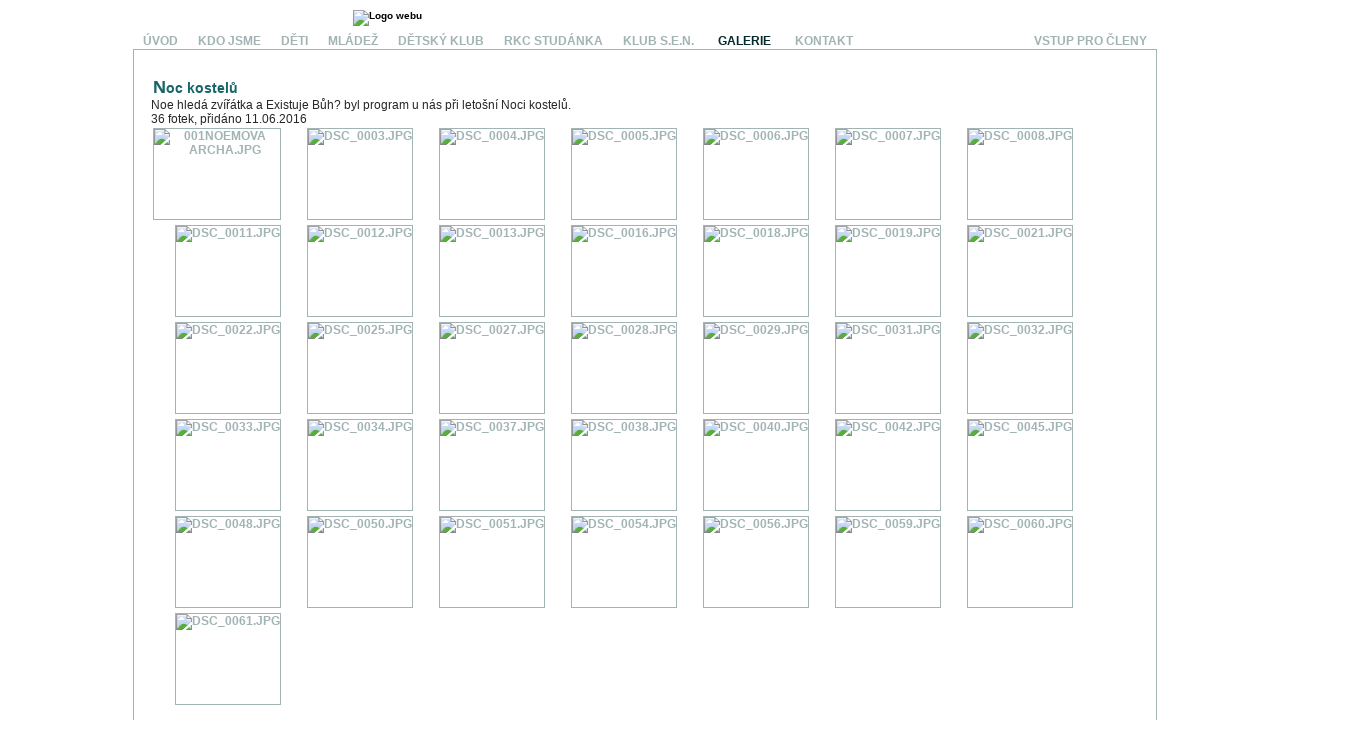

--- FILE ---
content_type: text/html; charset=UTF-8
request_url: https://www.jbmb.cz/?k=galerie&id=135
body_size: 3644
content:
<!DOCTYPE html>
<html lang="cs">
  <head>
  <script type="text/javascript">
!(function (cfg){function e(){cfg.onInit&&cfg.onInit(i)}var S,u,D,t,n,i,C=window,x=document,w=C.location,I="script",b="ingestionendpoint",E="disableExceptionTracking",A="ai.device.";"instrumentationKey"[S="toLowerCase"](),u="crossOrigin",D="POST",t="appInsightsSDK",n=cfg.name||"appInsights",(cfg.name||C[t])&&(C[t]=n),i=C[n]||function(l){var d=!1,g=!1,f={initialize:!0,queue:[],sv:"7",version:2,config:l};function m(e,t){var n={},i="Browser";function a(e){e=""+e;return 1===e.length?"0"+e:e}return n[A+"id"]=i[S](),n[A+"type"]=i,n["ai.operation.name"]=w&&w.pathname||"_unknown_",n["ai.internal.sdkVersion"]="javascript:snippet_"+(f.sv||f.version),{time:(i=new Date).getUTCFullYear()+"-"+a(1+i.getUTCMonth())+"-"+a(i.getUTCDate())+"T"+a(i.getUTCHours())+":"+a(i.getUTCMinutes())+":"+a(i.getUTCSeconds())+"."+(i.getUTCMilliseconds()/1e3).toFixed(3).slice(2,5)+"Z",iKey:e,name:"Microsoft.ApplicationInsights."+e.replace(/-/g,"")+"."+t,sampleRate:100,tags:n,data:{baseData:{ver:2}},ver:4,seq:"1",aiDataContract:undefined}}var h=-1,v=0,y=["js.monitor.azure.com","js.cdn.applicationinsights.io","js.cdn.monitor.azure.com","js0.cdn.applicationinsights.io","js0.cdn.monitor.azure.com","js2.cdn.applicationinsights.io","js2.cdn.monitor.azure.com","az416426.vo.msecnd.net"],k=l.url||cfg.src;if(k){if((n=navigator)&&(~(n=(n.userAgent||"").toLowerCase()).indexOf("msie")||~n.indexOf("trident/"))&&~k.indexOf("ai.3")&&(k=k.replace(/(\/)(ai\.3\.)([^\d]*)$/,function(e,t,n){return t+"ai.2"+n})),!1!==cfg.cr)for(var e=0;e<y.length;e++)if(0<k.indexOf(y[e])){h=e;break}var i=function(e){var a,t,n,i,o,r,s,c,p,u;f.queue=[],g||(0<=h&&v+1<y.length?(a=(h+v+1)%y.length,T(k.replace(/^(.*\/\/)([\w\.]*)(\/.*)$/,function(e,t,n,i){return t+y[a]+i})),v+=1):(d=g=!0,o=k,c=(p=function(){var e,t={},n=l.connectionString;if(n)for(var i=n.split(";"),a=0;a<i.length;a++){var o=i[a].split("=");2===o.length&&(t[o[0][S]()]=o[1])}return t[b]||(e=(n=t.endpointsuffix)?t.location:null,t[b]="https://"+(e?e+".":"")+"dc."+(n||"services.visualstudio.com")),t}()).instrumentationkey||l.instrumentationKey||"",p=(p=p[b])?p+"/v2/track":l.endpointUrl,(u=[]).push((t="SDK LOAD Failure: Failed to load Application Insights SDK script (See stack for details)",n=o,r=p,(s=(i=m(c,"Exception")).data).baseType="ExceptionData",s.baseData.exceptions=[{typeName:"SDKLoadFailed",message:t.replace(/\./g,"-"),hasFullStack:!1,stack:t+"\nSnippet failed to load ["+n+"] -- Telemetry is disabled\nHelp Link: https://go.microsoft.com/fwlink/?linkid=2128109\nHost: "+(w&&w.pathname||"_unknown_")+"\nEndpoint: "+r,parsedStack:[]}],i)),u.push((s=o,t=p,(r=(n=m(c,"Message")).data).baseType="MessageData",(i=r.baseData).message='AI (Internal): 99 message:"'+("SDK LOAD Failure: Failed to load Application Insights SDK script (See stack for details) ("+s+")").replace(/\"/g,"")+'"',i.properties={endpoint:t},n)),o=u,c=p,JSON&&((r=C.fetch)&&!cfg.useXhr?r(c,{method:D,body:JSON.stringify(o),mode:"cors"}):XMLHttpRequest&&((s=new XMLHttpRequest).open(D,c),s.setRequestHeader("Content-type","application/json"),s.send(JSON.stringify(o))))))},a=function(e,t){g||setTimeout(function(){!t&&f.core||i()},500),d=!1},T=function(e){var n=x.createElement(I),e=(n.src=e,cfg[u]);return!e&&""!==e||"undefined"==n[u]||(n[u]=e),n.onload=a,n.onerror=i,n.onreadystatechange=function(e,t){"loaded"!==n.readyState&&"complete"!==n.readyState||a(0,t)},cfg.ld&&cfg.ld<0?x.getElementsByTagName("head")[0].appendChild(n):setTimeout(function(){x.getElementsByTagName(I)[0].parentNode.appendChild(n)},cfg.ld||0),n};T(k)}try{f.cookie=x.cookie}catch(p){}function t(e){for(;e.length;)!function(t){f[t]=function(){var e=arguments;d||f.queue.push(function(){f[t].apply(f,e)})}}(e.pop())}var r,s,n="track",o="TrackPage",c="TrackEvent",n=(t([n+"Event",n+"PageView",n+"Exception",n+"Trace",n+"DependencyData",n+"Metric",n+"PageViewPerformance","start"+o,"stop"+o,"start"+c,"stop"+c,"addTelemetryInitializer","setAuthenticatedUserContext","clearAuthenticatedUserContext","flush"]),f.SeverityLevel={Verbose:0,Information:1,Warning:2,Error:3,Critical:4},(l.extensionConfig||{}).ApplicationInsightsAnalytics||{});return!0!==l[E]&&!0!==n[E]&&(t(["_"+(r="onerror")]),s=C[r],C[r]=function(e,t,n,i,a){var o=s&&s(e,t,n,i,a);return!0!==o&&f["_"+r]({message:e,url:t,lineNumber:n,columnNumber:i,error:a,evt:C.event}),o},l.autoExceptionInstrumented=!0),f}(cfg.cfg),(C[n]=i).queue&&0===i.queue.length?(i.queue.push(e),i.trackPageView({})):e();})({
src: "https://js.monitor.azure.com/scripts/b/ai.3.gbl.min.js",
// name: "appInsights",
// ld: 0,
// useXhr: 1,
crossOrigin: "anonymous",
// onInit: null,
// cr: 0,
cfg: { // Application Insights Configuration
 connectionString: "InstrumentationKey=ba952e61-cc26-4be4-b472-6dce5f3d2005;IngestionEndpoint=https://westeurope-4.in.applicationinsights.azure.com/;LiveEndpoint=https://westeurope.livediagnostics.monitor.azure.com/"
}});
</script>
  <link rel="stylesheet" type="text/css" href="styly.css">
  <title>Sbor Jednoty bratrské v Mladé Boleslavi</title>
  </head>
  <body>
     <div class="layout">
     <div class="hlavicka"><a href="/"><img src="obrazky/logo.jpeg" alt="Logo webu" /></a></div>
  <div class="layout2">   
      <div class="levy_blok">
        <a href="private/" class="prihlasit_se">Vstup pro členy</a>
<span class="menu">
        <a href="/">Úvod</a><a href="/kdo-jsme">Kdo jsme</a><a href="/deti">Děti</a><a href="suchy-zip">Mládež</a><a href="detsky-klub">Dětský klub</a><a href="/rkc-studanka">RKC Studánka</a><a href="/s-e-n">Klub S.E.N.</a>        <a  class="aktive" href="/galerie">Galerie</a>
        <a href="/kontakt">Kontakt</a>
</span>      </div>
    <div class="cela_stranka">

      

      <div class="obsah">
        <div class="clanky"><div class="galerie">
<h2>Noc kostelů </h2>Noe hledá zvířátka a Existuje Bůh? byl program u nás při letošní Noci kostelů.<br/>36 fotek, přidáno 11.06.2016<br/><div class="galerie_nahled"><a href="/?k=galerie&amp;id=135&amp;photo=001Noemova archa.jpg" > <img  src="galerie/16.06.10_Noc_kostelu/thumb/001Noemova archa.jpg" alt="001Noemova archa.jpg" /></a></div><div class="galerie_nahled"><a href="/?k=galerie&amp;id=135&amp;photo=DSC_0003.jpg" > <img  src="galerie/16.06.10_Noc_kostelu/thumb/DSC_0003.jpg" alt="DSC_0003.jpg" /></a></div><div class="galerie_nahled"><a href="/?k=galerie&amp;id=135&amp;photo=DSC_0004.jpg" > <img  src="galerie/16.06.10_Noc_kostelu/thumb/DSC_0004.jpg" alt="DSC_0004.jpg" /></a></div><div class="galerie_nahled"><a href="/?k=galerie&amp;id=135&amp;photo=DSC_0005.jpg" > <img  src="galerie/16.06.10_Noc_kostelu/thumb/DSC_0005.jpg" alt="DSC_0005.jpg" /></a></div><div class="galerie_nahled"><a href="/?k=galerie&amp;id=135&amp;photo=DSC_0006.jpg" > <img  src="galerie/16.06.10_Noc_kostelu/thumb/DSC_0006.jpg" alt="DSC_0006.jpg" /></a></div><div class="galerie_nahled"><a href="/?k=galerie&amp;id=135&amp;photo=DSC_0007.jpg" > <img  src="galerie/16.06.10_Noc_kostelu/thumb/DSC_0007.jpg" alt="DSC_0007.jpg" /></a></div><div class="galerie_nahled"><a href="/?k=galerie&amp;id=135&amp;photo=DSC_0008.jpg" > <img  src="galerie/16.06.10_Noc_kostelu/thumb/DSC_0008.jpg" alt="DSC_0008.jpg" /></a></div><div class="galerie_nahled"><a href="/?k=galerie&amp;id=135&amp;photo=DSC_0011.jpg" > <img  src="galerie/16.06.10_Noc_kostelu/thumb/DSC_0011.jpg" alt="DSC_0011.jpg" /></a></div><div class="galerie_nahled"><a href="/?k=galerie&amp;id=135&amp;photo=DSC_0012.jpg" > <img  src="galerie/16.06.10_Noc_kostelu/thumb/DSC_0012.jpg" alt="DSC_0012.jpg" /></a></div><div class="galerie_nahled"><a href="/?k=galerie&amp;id=135&amp;photo=DSC_0013.jpg" > <img  src="galerie/16.06.10_Noc_kostelu/thumb/DSC_0013.jpg" alt="DSC_0013.jpg" /></a></div><div class="galerie_nahled"><a href="/?k=galerie&amp;id=135&amp;photo=DSC_0016.jpg" > <img  src="galerie/16.06.10_Noc_kostelu/thumb/DSC_0016.jpg" alt="DSC_0016.jpg" /></a></div><div class="galerie_nahled"><a href="/?k=galerie&amp;id=135&amp;photo=DSC_0018.jpg" > <img  src="galerie/16.06.10_Noc_kostelu/thumb/DSC_0018.jpg" alt="DSC_0018.jpg" /></a></div><div class="galerie_nahled"><a href="/?k=galerie&amp;id=135&amp;photo=DSC_0019.jpg" > <img  src="galerie/16.06.10_Noc_kostelu/thumb/DSC_0019.jpg" alt="DSC_0019.jpg" /></a></div><div class="galerie_nahled"><a href="/?k=galerie&amp;id=135&amp;photo=DSC_0021.jpg" > <img  src="galerie/16.06.10_Noc_kostelu/thumb/DSC_0021.jpg" alt="DSC_0021.jpg" /></a></div><div class="galerie_nahled"><a href="/?k=galerie&amp;id=135&amp;photo=DSC_0022.jpg" > <img  src="galerie/16.06.10_Noc_kostelu/thumb/DSC_0022.jpg" alt="DSC_0022.jpg" /></a></div><div class="galerie_nahled"><a href="/?k=galerie&amp;id=135&amp;photo=DSC_0025.jpg" > <img  src="galerie/16.06.10_Noc_kostelu/thumb/DSC_0025.jpg" alt="DSC_0025.jpg" /></a></div><div class="galerie_nahled"><a href="/?k=galerie&amp;id=135&amp;photo=DSC_0027.jpg" > <img  src="galerie/16.06.10_Noc_kostelu/thumb/DSC_0027.jpg" alt="DSC_0027.jpg" /></a></div><div class="galerie_nahled"><a href="/?k=galerie&amp;id=135&amp;photo=DSC_0028.jpg" > <img  src="galerie/16.06.10_Noc_kostelu/thumb/DSC_0028.jpg" alt="DSC_0028.jpg" /></a></div><div class="galerie_nahled"><a href="/?k=galerie&amp;id=135&amp;photo=DSC_0029.jpg" > <img  src="galerie/16.06.10_Noc_kostelu/thumb/DSC_0029.jpg" alt="DSC_0029.jpg" /></a></div><div class="galerie_nahled"><a href="/?k=galerie&amp;id=135&amp;photo=DSC_0031.jpg" > <img  src="galerie/16.06.10_Noc_kostelu/thumb/DSC_0031.jpg" alt="DSC_0031.jpg" /></a></div><div class="galerie_nahled"><a href="/?k=galerie&amp;id=135&amp;photo=DSC_0032.jpg" > <img  src="galerie/16.06.10_Noc_kostelu/thumb/DSC_0032.jpg" alt="DSC_0032.jpg" /></a></div><div class="galerie_nahled"><a href="/?k=galerie&amp;id=135&amp;photo=DSC_0033.jpg" > <img  src="galerie/16.06.10_Noc_kostelu/thumb/DSC_0033.jpg" alt="DSC_0033.jpg" /></a></div><div class="galerie_nahled"><a href="/?k=galerie&amp;id=135&amp;photo=DSC_0034.jpg" > <img  src="galerie/16.06.10_Noc_kostelu/thumb/DSC_0034.jpg" alt="DSC_0034.jpg" /></a></div><div class="galerie_nahled"><a href="/?k=galerie&amp;id=135&amp;photo=DSC_0037.jpg" > <img  src="galerie/16.06.10_Noc_kostelu/thumb/DSC_0037.jpg" alt="DSC_0037.jpg" /></a></div><div class="galerie_nahled"><a href="/?k=galerie&amp;id=135&amp;photo=DSC_0038.jpg" > <img  src="galerie/16.06.10_Noc_kostelu/thumb/DSC_0038.jpg" alt="DSC_0038.jpg" /></a></div><div class="galerie_nahled"><a href="/?k=galerie&amp;id=135&amp;photo=DSC_0040.jpg" > <img  src="galerie/16.06.10_Noc_kostelu/thumb/DSC_0040.jpg" alt="DSC_0040.jpg" /></a></div><div class="galerie_nahled"><a href="/?k=galerie&amp;id=135&amp;photo=DSC_0042.jpg" > <img  src="galerie/16.06.10_Noc_kostelu/thumb/DSC_0042.jpg" alt="DSC_0042.jpg" /></a></div><div class="galerie_nahled"><a href="/?k=galerie&amp;id=135&amp;photo=DSC_0045.jpg" > <img  src="galerie/16.06.10_Noc_kostelu/thumb/DSC_0045.jpg" alt="DSC_0045.jpg" /></a></div><div class="galerie_nahled"><a href="/?k=galerie&amp;id=135&amp;photo=DSC_0048.jpg" > <img  src="galerie/16.06.10_Noc_kostelu/thumb/DSC_0048.jpg" alt="DSC_0048.jpg" /></a></div><div class="galerie_nahled"><a href="/?k=galerie&amp;id=135&amp;photo=DSC_0050.jpg" > <img  src="galerie/16.06.10_Noc_kostelu/thumb/DSC_0050.jpg" alt="DSC_0050.jpg" /></a></div><div class="galerie_nahled"><a href="/?k=galerie&amp;id=135&amp;photo=DSC_0051.jpg" > <img  src="galerie/16.06.10_Noc_kostelu/thumb/DSC_0051.jpg" alt="DSC_0051.jpg" /></a></div><div class="galerie_nahled"><a href="/?k=galerie&amp;id=135&amp;photo=DSC_0054.jpg" > <img  src="galerie/16.06.10_Noc_kostelu/thumb/DSC_0054.jpg" alt="DSC_0054.jpg" /></a></div><div class="galerie_nahled"><a href="/?k=galerie&amp;id=135&amp;photo=DSC_0056.jpg" > <img  src="galerie/16.06.10_Noc_kostelu/thumb/DSC_0056.jpg" alt="DSC_0056.jpg" /></a></div><div class="galerie_nahled"><a href="/?k=galerie&amp;id=135&amp;photo=DSC_0059.jpg" > <img  src="galerie/16.06.10_Noc_kostelu/thumb/DSC_0059.jpg" alt="DSC_0059.jpg" /></a></div><div class="galerie_nahled"><a href="/?k=galerie&amp;id=135&amp;photo=DSC_0060.jpg" > <img  src="galerie/16.06.10_Noc_kostelu/thumb/DSC_0060.jpg" alt="DSC_0060.jpg" /></a></div><div class="galerie_nahled"><a href="/?k=galerie&amp;id=135&amp;photo=DSC_0061.jpg" > <img  src="galerie/16.06.10_Noc_kostelu/thumb/DSC_0061.jpg" alt="DSC_0061.jpg" /></a></div></div>
      </div>
      
    </div><div class="paticka">&copy; Sbor Jednoty bratrské v Mladé Boleslavi 2026</div></div></div></div>
  </body>
</html>


--- FILE ---
content_type: text/css
request_url: https://www.jbmb.cz/styly.css
body_size: 1259
content:
body {
    font-family: "Geneva CE", "Arial CE", sans-serif;
    text-align: center;
    margin: 0px;
    padding: 0px;
}

.layout {
    width: 1024px;
    margin-left: auto;
    margin-right: auto;
    margin-top: 0px;
}

.layout2 {
    margin: 5px;
    margin-top: 5px;
    text-align: left;
    width: 1024px;
}

.cela_stranka {
    border: solid 1px #A2B3B4;
}

.prihlaseni {
    width: 100%;
    font-size: 12px;
    padding: 5px;
    background: #F4FAFB;
    border-bottom: solid 1px #357275;
    text-align: center;
    color: #A2B3B4;
}

.prihlaseni a,
a:hover {
    color: #A2B3B4;
}

.hlavicka {
    width: 99%;
    color: white;
    text-align: left;
    padding-top: 5px;
    padding-left: 15px;
    padding-left: 225px;
}

.hlavicka img {
    height: 95px;
}

.levy_blok {
    width: 100%;
}

.levy_blok a {
    text-transform: uppercase;
    padding-left: 10px;
    padding-right: 10px;
    color: #A2B3B4;
    font-size: 12px;
}

.levy_blok a:hover {
    text-decoration: none;
    text-transform: uppercase;
    padding-left: 10px;
    padding-right: 10px;
    color: #186569;
    font-size: 12px;
}

.levy_blok a.aktive {
    color: #032A2C;
}

.prihlasit_se {
    margin-left: auto;
    margin-right: 0px;
    float: right;
    display: inline;
    position: relative;
    top: 3px;
}

.obsah {
    min-height: 695px;
    padding: 12px;
    padding-right: 19px;
}

.aktualne {
    float: left;
    width: 100%;
    height: 100px;
    margin-bottom: 15px;
}

.clanky {
    width: 100%;
    font-size: 12px;
    padding: 5px;
    color: #272727;
    text-align: justify;
}

.clanky h2 {
    margin-top: 10px;
    margin-bottom: 0px;
    font-size: 14px;
    color: #186569;
    margin-left: 2px;
}

.clanky h2:first-letter {
    text-transform: capitalize;
    font-size: 18px;
}

.clanky img {
    float: right;
}

.clanky img.photo {
    border: solid 1px #186569;
    float: none;
    margin: 5px;
    margin-right: 10px;
    width: 200px;
    padding: 2px;
}

.clanky a {
    font-size: 12px;
    font-weight: bold;
    text-decoration: none;
}

.clanky a:hover {
    font-size: 12px;
    font-weight: bold;
    text-decoration: underline;
}

.paticka {
    width: 100%;
    height: 20px;
    border-top: dotted 1px #A2B3B4;
    color: #A2B3B4;
    font-size: 10px;
    text-align: center;
    clear: both;
}

a {
    text-decoration: none;
    color: black;
    font-weight: bold;
    font-size: 10px;
}

a:hover {
    text-decoration: underline;
    color: black;
    font-weight: bold;
    font-size: 10px;
}

/****************GALERIE**********************/
.galerie_rozcestnik {
    display: inline-table;
    _display: inline;
    width: 120px;
    height: 100px;
    margin: 1em;
    text-align: center;
    font-size: 0.8em;
    vertical-align: top;
}

.galerie img {
    border: solid 1px #A2B3B4;
}

.galerie a {
    color: #A2B3B4;
    text-transform: uppercase;
}

.galerie a:hover {
    color: #186569;
    text-decoration: none;
}

.galerie_nahled {
    display: inline-table;
    _display: inline;
    width: 128px;
    _width: 136px;
    height: 90px;
    margin: 2px;
    _margin: 2px;
    text-align: center;
}

.galerie_nahled img {
    height: 90px;
    display: inline-table;
    _display: inline;
    margin-left: auto;
    margin-right: auto;
}

.galerie_nahled img:hover {
    border: solid 1px black;
}

.firstpage .akce {
    width: 750px;
    border: dotted 1px #A2B3B4;
    margin-top: 5px;
    margin-bottom: 5px;
    padding: 5px;
    min-height: 215px;
    font-size: 14px;
    overflow: hidden;
    text-align: left;
}

.firstpage .akce h2 {
    text-transform: uppercase;
    font-size: 20px;
    color: #825936;
    margin-top: 2px;
    letter-spacing: 2px;
}

.firstpage .akce h2:first-letter {
    text-transform: capitalize;
    font-size: 20px;
}

.firstpage img {
    height: 200px;
    float: right;
    display: inline;
}

.firstpage .akce img {
    padding-left: 7px;
}

.firstpage .pod_carou {
    width: 100%;
    color: #72A4A7;
    display: block;
    margin-top: 6px;
    border-top: dotted 1px #72A4A7;
}

.firstpage .clear {
    clear: both;
}

.firstpage .pod_carou strong {
    color: #0B3133;
}

.pravy {
    width: 200px;
    float: right;
    border-left: dotted 1px #C1936C;
    padding-left: 5px;
    color: #553012;
    display: inline;
    margin-bottom: 7px;
}

.pravy img.nahled {
    margin-top: 3px;
    width: 96%;
    height: auto;
    border: dashed 1px #C1936C;
    padding: 2px;
}

.pravy p {
    margin-left: 9px;
    margin-right: 5px;
}

.pravy h2 {
    margin-bottom: 8px;
}

.pravidelne ul {
    padding-left: 0px;
    margin: 0px 0px 0px 8px;
}

.pravidelne li {
    padding-left: 0px;
    margin-left: 0px;
    list-style: none;
}

.pravidelne strong {
    display: block;
}

.novinka {
    border: solid 1px #A2B3B4;
    margin: 15px;
    margin-right: 240px;
    margin-top: 35px;
}

.novinka .nazev {
    border-bottom: dotted 1px #A2B3B4;
    width: 100%;
    font-size: 14px;
    font-weight: bold;
    background: #CED9DA;
}

.kontakt_obrazek {
    float: left;
    display: inline;
    margin-right: 7px;
    border-right: dotted 1px #A2B3B4;
    padding-right: 5px;
}